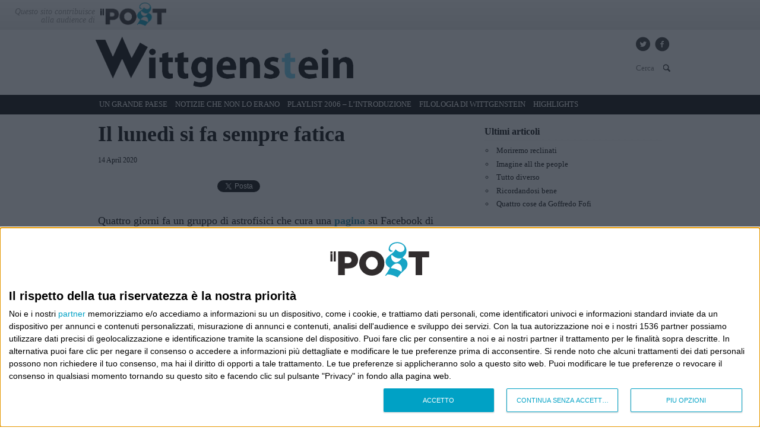

--- FILE ---
content_type: text/html; charset=UTF-8
request_url: https://www.wittgenstein.it/2020/04/14/il-lunedi-si-fa-sempre-fatica-a-riprendere/
body_size: 13753
content:
<!DOCTYPE html>
<!--[if IE 7]>
<html class="ie ie7" lang="it-IT">
<![endif]-->
<!--[if IE 8]>
<html class="ie ie8" lang="it-IT">
<![endif]-->
<!--[if !(IE 7) | !(IE 8)  ]><!-->
<html lang="it-IT">
<!--<![endif]-->
<head>
<meta charset="UTF-8" />
<meta http-equiv="X-UA-Compatible" content="IE=Edge,chrome=1">
<meta name="viewport" content="width=device-width, initial-scale=1.0" />
<title>Il lunedì si fa sempre fatica - Wittgenstein</title>
<link rel="profile" href="http://gmpg.org/xfn/11" />
<script>
    var googletag = googletag || {};
    googletag.cmd = googletag.cmd || [];
    (function() {
        var gads = document.createElement('script');
        gads.async = true;
        gads.type = 'text/javascript';
        var useSSL = 'https:' == document.location.protocol;
        gads.src = (useSSL ? 'https:' : 'http:') + 
        '//www.googletagservices.com/tag/js/gpt.js';
        var node = document.getElementsByTagName('script')[0];
        node.parentNode.insertBefore(gads, node);
    })();
    //window.googletag = window.googletag || {cmd: []};
</script>

<!--[if lt IE 9]>
    <script src="http://html5shiv.googlecode.com/svn/trunk/html5.js"></script>
<![endif]-->

<script async src="https://pagead2.googlesyndication.com/pagead/js/adsbygoogle.js?client=ca-pub-9493048654945254" crossorigin="anonymous"></script>

<meta name='robots' content='index, follow, max-image-preview:large, max-snippet:-1, max-video-preview:-1' />
	<style>img:is([sizes="auto" i], [sizes^="auto," i]) { contain-intrinsic-size: 3000px 1500px }</style>
	
<!-- Google Tag Manager for WordPress by gtm4wp.com -->
<script data-cfasync="false" data-pagespeed-no-defer>
	var gtm4wp_datalayer_name = "dataLayer";
	var dataLayer = dataLayer || [];

	const gtm4wp_scrollerscript_debugmode         = true;
	const gtm4wp_scrollerscript_callbacktime      = 100;
	const gtm4wp_scrollerscript_readerlocation    = 150;
	const gtm4wp_scrollerscript_contentelementid  = "content";
	const gtm4wp_scrollerscript_scannertime       = 60;
</script>
<!-- End Google Tag Manager for WordPress by gtm4wp.com -->
	<!-- This site is optimized with the Yoast SEO plugin v25.1 - https://yoast.com/wordpress/plugins/seo/ -->
	<link rel="canonical" href="https://www.wittgenstein.it/2020/04/14/il-lunedi-si-fa-sempre-fatica-a-riprendere/" />
	<meta property="og:locale" content="it_IT" />
	<meta property="og:type" content="article" />
	<meta property="og:title" content="Il lunedì si fa sempre fatica - Wittgenstein" />
	<meta property="og:description" content="Quattro giorni fa un gruppo di astrofisici che cura una pagina su Facebook di analisi dei dati sul coronavirus in Italia ha notato una cosa: l&#8217;ha spiegata con accuratezza e con termini tecnici (&#8220;errore sistematico&#8221; è la definizione della questione,..." />
	<meta property="og:url" content="http://www.wittgenstein.it/2020/04/14/il-lunedi-si-fa-sempre-fatica-a-riprendere/" />
	<meta property="og:site_name" content="Wittgenstein" />
	<meta property="article:published_time" content="2020-04-14T21:19:52+00:00" />
	<meta property="article:modified_time" content="2020-04-14T21:20:59+00:00" />
	<meta property="og:image" content="https://www.wittgenstein.it/wp-content/uploads/2020/04/Schermata-2020-04-14-alle-19.07.00.png" />
	<meta property="og:image:width" content="852" />
	<meta property="og:image:height" content="471" />
	<meta property="og:image:type" content="image/png" />
	<meta name="author" content="Luca Sofri" />
	<meta name="twitter:label1" content="Written by" />
	<meta name="twitter:data1" content="Luca Sofri" />
	<meta name="twitter:label2" content="Est. reading time" />
	<meta name="twitter:data2" content="3 minutes" />
	<script type="application/ld+json" class="yoast-schema-graph">{"@context":"https://schema.org","@graph":[{"@type":"Article","@id":"https://www.wittgenstein.it/2020/04/14/il-lunedi-si-fa-sempre-fatica-a-riprendere/#article","isPartOf":{"@id":"https://www.wittgenstein.it/2020/04/14/il-lunedi-si-fa-sempre-fatica-a-riprendere/"},"author":{"name":"Luca Sofri","@id":"https://www.wittgenstein.it/#/schema/person/61735e2b86a5310e0fe82c631e84d063"},"headline":"Il lunedì si fa sempre fatica","datePublished":"2020-04-14T21:19:52+00:00","dateModified":"2020-04-14T21:20:59+00:00","mainEntityOfPage":{"@id":"https://www.wittgenstein.it/2020/04/14/il-lunedi-si-fa-sempre-fatica-a-riprendere/"},"wordCount":530,"publisher":{"@id":"https://www.wittgenstein.it/#/schema/person/61735e2b86a5310e0fe82c631e84d063"},"image":{"@id":"https://www.wittgenstein.it/2020/04/14/il-lunedi-si-fa-sempre-fatica-a-riprendere/#primaryimage"},"thumbnailUrl":"https://www.wittgenstein.it/wp-content/uploads/2020/04/Schermata-2020-04-14-alle-19.07.00.png","keywords":["coronavirus","covid-19"],"articleSection":["Wittgenstein"],"inLanguage":"it-IT"},{"@type":"WebPage","@id":"https://www.wittgenstein.it/2020/04/14/il-lunedi-si-fa-sempre-fatica-a-riprendere/","url":"https://www.wittgenstein.it/2020/04/14/il-lunedi-si-fa-sempre-fatica-a-riprendere/","name":"Il lunedì si fa sempre fatica - Wittgenstein","isPartOf":{"@id":"https://www.wittgenstein.it/#website"},"primaryImageOfPage":{"@id":"https://www.wittgenstein.it/2020/04/14/il-lunedi-si-fa-sempre-fatica-a-riprendere/#primaryimage"},"image":{"@id":"https://www.wittgenstein.it/2020/04/14/il-lunedi-si-fa-sempre-fatica-a-riprendere/#primaryimage"},"thumbnailUrl":"https://www.wittgenstein.it/wp-content/uploads/2020/04/Schermata-2020-04-14-alle-19.07.00.png","datePublished":"2020-04-14T21:19:52+00:00","dateModified":"2020-04-14T21:20:59+00:00","breadcrumb":{"@id":"https://www.wittgenstein.it/2020/04/14/il-lunedi-si-fa-sempre-fatica-a-riprendere/#breadcrumb"},"inLanguage":"it-IT","potentialAction":[{"@type":"ReadAction","target":["https://www.wittgenstein.it/2020/04/14/il-lunedi-si-fa-sempre-fatica-a-riprendere/"]}]},{"@type":"ImageObject","inLanguage":"it-IT","@id":"https://www.wittgenstein.it/2020/04/14/il-lunedi-si-fa-sempre-fatica-a-riprendere/#primaryimage","url":"https://www.wittgenstein.it/wp-content/uploads/2020/04/Schermata-2020-04-14-alle-19.07.00.png","contentUrl":"https://www.wittgenstein.it/wp-content/uploads/2020/04/Schermata-2020-04-14-alle-19.07.00.png","width":852,"height":471},{"@type":"BreadcrumbList","@id":"https://www.wittgenstein.it/2020/04/14/il-lunedi-si-fa-sempre-fatica-a-riprendere/#breadcrumb","itemListElement":[{"@type":"ListItem","position":1,"name":"Home","item":"https://www.wittgenstein.it/"},{"@type":"ListItem","position":2,"name":"Il lunedì si fa sempre fatica"}]},{"@type":"WebSite","@id":"https://www.wittgenstein.it/#website","url":"https://www.wittgenstein.it/","name":"Wittgenstein","description":"Piove sui giusti e sugli iniqui. E cosa c&#039;entriamo noi nel mezzo?","publisher":{"@id":"https://www.wittgenstein.it/#/schema/person/61735e2b86a5310e0fe82c631e84d063"},"potentialAction":[{"@type":"SearchAction","target":{"@type":"EntryPoint","urlTemplate":"https://www.wittgenstein.it/?s={search_term_string}"},"query-input":{"@type":"PropertyValueSpecification","valueRequired":true,"valueName":"search_term_string"}}],"inLanguage":"it-IT"},{"@type":["Person","Organization"],"@id":"https://www.wittgenstein.it/#/schema/person/61735e2b86a5310e0fe82c631e84d063","name":"Luca Sofri","image":{"@type":"ImageObject","inLanguage":"it-IT","@id":"https://www.wittgenstein.it/#/schema/person/image/","url":"https://www.wittgenstein.it/wp-content/uploads/2020/01/lucasofri.jpg","contentUrl":"https://www.wittgenstein.it/wp-content/uploads/2020/01/lucasofri.jpg","width":479,"height":564,"caption":"Luca Sofri"},"logo":{"@id":"https://www.wittgenstein.it/#/schema/person/image/"},"sameAs":["http://www.wittgenstein.it"],"url":"https://www.wittgenstein.it/author/lucasofri/"}]}</script>
	<!-- / Yoast SEO plugin. -->


<script type="text/javascript">
/* <![CDATA[ */
window._wpemojiSettings = {"baseUrl":"https:\/\/s.w.org\/images\/core\/emoji\/15.1.0\/72x72\/","ext":".png","svgUrl":"https:\/\/s.w.org\/images\/core\/emoji\/15.1.0\/svg\/","svgExt":".svg","source":{"concatemoji":"https:\/\/www.wittgenstein.it\/wp-includes\/js\/wp-emoji-release.min.js?ver=6.8.1"}};
/*! This file is auto-generated */
!function(i,n){var o,s,e;function c(e){try{var t={supportTests:e,timestamp:(new Date).valueOf()};sessionStorage.setItem(o,JSON.stringify(t))}catch(e){}}function p(e,t,n){e.clearRect(0,0,e.canvas.width,e.canvas.height),e.fillText(t,0,0);var t=new Uint32Array(e.getImageData(0,0,e.canvas.width,e.canvas.height).data),r=(e.clearRect(0,0,e.canvas.width,e.canvas.height),e.fillText(n,0,0),new Uint32Array(e.getImageData(0,0,e.canvas.width,e.canvas.height).data));return t.every(function(e,t){return e===r[t]})}function u(e,t,n){switch(t){case"flag":return n(e,"\ud83c\udff3\ufe0f\u200d\u26a7\ufe0f","\ud83c\udff3\ufe0f\u200b\u26a7\ufe0f")?!1:!n(e,"\ud83c\uddfa\ud83c\uddf3","\ud83c\uddfa\u200b\ud83c\uddf3")&&!n(e,"\ud83c\udff4\udb40\udc67\udb40\udc62\udb40\udc65\udb40\udc6e\udb40\udc67\udb40\udc7f","\ud83c\udff4\u200b\udb40\udc67\u200b\udb40\udc62\u200b\udb40\udc65\u200b\udb40\udc6e\u200b\udb40\udc67\u200b\udb40\udc7f");case"emoji":return!n(e,"\ud83d\udc26\u200d\ud83d\udd25","\ud83d\udc26\u200b\ud83d\udd25")}return!1}function f(e,t,n){var r="undefined"!=typeof WorkerGlobalScope&&self instanceof WorkerGlobalScope?new OffscreenCanvas(300,150):i.createElement("canvas"),a=r.getContext("2d",{willReadFrequently:!0}),o=(a.textBaseline="top",a.font="600 32px Arial",{});return e.forEach(function(e){o[e]=t(a,e,n)}),o}function t(e){var t=i.createElement("script");t.src=e,t.defer=!0,i.head.appendChild(t)}"undefined"!=typeof Promise&&(o="wpEmojiSettingsSupports",s=["flag","emoji"],n.supports={everything:!0,everythingExceptFlag:!0},e=new Promise(function(e){i.addEventListener("DOMContentLoaded",e,{once:!0})}),new Promise(function(t){var n=function(){try{var e=JSON.parse(sessionStorage.getItem(o));if("object"==typeof e&&"number"==typeof e.timestamp&&(new Date).valueOf()<e.timestamp+604800&&"object"==typeof e.supportTests)return e.supportTests}catch(e){}return null}();if(!n){if("undefined"!=typeof Worker&&"undefined"!=typeof OffscreenCanvas&&"undefined"!=typeof URL&&URL.createObjectURL&&"undefined"!=typeof Blob)try{var e="postMessage("+f.toString()+"("+[JSON.stringify(s),u.toString(),p.toString()].join(",")+"));",r=new Blob([e],{type:"text/javascript"}),a=new Worker(URL.createObjectURL(r),{name:"wpTestEmojiSupports"});return void(a.onmessage=function(e){c(n=e.data),a.terminate(),t(n)})}catch(e){}c(n=f(s,u,p))}t(n)}).then(function(e){for(var t in e)n.supports[t]=e[t],n.supports.everything=n.supports.everything&&n.supports[t],"flag"!==t&&(n.supports.everythingExceptFlag=n.supports.everythingExceptFlag&&n.supports[t]);n.supports.everythingExceptFlag=n.supports.everythingExceptFlag&&!n.supports.flag,n.DOMReady=!1,n.readyCallback=function(){n.DOMReady=!0}}).then(function(){return e}).then(function(){var e;n.supports.everything||(n.readyCallback(),(e=n.source||{}).concatemoji?t(e.concatemoji):e.wpemoji&&e.twemoji&&(t(e.twemoji),t(e.wpemoji)))}))}((window,document),window._wpemojiSettings);
/* ]]> */
</script>
<style id='wp-emoji-styles-inline-css' type='text/css'>

	img.wp-smiley, img.emoji {
		display: inline !important;
		border: none !important;
		box-shadow: none !important;
		height: 1em !important;
		width: 1em !important;
		margin: 0 0.07em !important;
		vertical-align: -0.1em !important;
		background: none !important;
		padding: 0 !important;
	}
</style>
<link rel='stylesheet' id='wp-block-library-css' href='https://www.wittgenstein.it/wp-includes/css/dist/block-library/style.min.css?ver=6.8.1' type='text/css' media='all' />
<style id='classic-theme-styles-inline-css' type='text/css'>
/*! This file is auto-generated */
.wp-block-button__link{color:#fff;background-color:#32373c;border-radius:9999px;box-shadow:none;text-decoration:none;padding:calc(.667em + 2px) calc(1.333em + 2px);font-size:1.125em}.wp-block-file__button{background:#32373c;color:#fff;text-decoration:none}
</style>
<style id='global-styles-inline-css' type='text/css'>
:root{--wp--preset--aspect-ratio--square: 1;--wp--preset--aspect-ratio--4-3: 4/3;--wp--preset--aspect-ratio--3-4: 3/4;--wp--preset--aspect-ratio--3-2: 3/2;--wp--preset--aspect-ratio--2-3: 2/3;--wp--preset--aspect-ratio--16-9: 16/9;--wp--preset--aspect-ratio--9-16: 9/16;--wp--preset--color--black: #000000;--wp--preset--color--cyan-bluish-gray: #abb8c3;--wp--preset--color--white: #ffffff;--wp--preset--color--pale-pink: #f78da7;--wp--preset--color--vivid-red: #cf2e2e;--wp--preset--color--luminous-vivid-orange: #ff6900;--wp--preset--color--luminous-vivid-amber: #fcb900;--wp--preset--color--light-green-cyan: #7bdcb5;--wp--preset--color--vivid-green-cyan: #00d084;--wp--preset--color--pale-cyan-blue: #8ed1fc;--wp--preset--color--vivid-cyan-blue: #0693e3;--wp--preset--color--vivid-purple: #9b51e0;--wp--preset--gradient--vivid-cyan-blue-to-vivid-purple: linear-gradient(135deg,rgba(6,147,227,1) 0%,rgb(155,81,224) 100%);--wp--preset--gradient--light-green-cyan-to-vivid-green-cyan: linear-gradient(135deg,rgb(122,220,180) 0%,rgb(0,208,130) 100%);--wp--preset--gradient--luminous-vivid-amber-to-luminous-vivid-orange: linear-gradient(135deg,rgba(252,185,0,1) 0%,rgba(255,105,0,1) 100%);--wp--preset--gradient--luminous-vivid-orange-to-vivid-red: linear-gradient(135deg,rgba(255,105,0,1) 0%,rgb(207,46,46) 100%);--wp--preset--gradient--very-light-gray-to-cyan-bluish-gray: linear-gradient(135deg,rgb(238,238,238) 0%,rgb(169,184,195) 100%);--wp--preset--gradient--cool-to-warm-spectrum: linear-gradient(135deg,rgb(74,234,220) 0%,rgb(151,120,209) 20%,rgb(207,42,186) 40%,rgb(238,44,130) 60%,rgb(251,105,98) 80%,rgb(254,248,76) 100%);--wp--preset--gradient--blush-light-purple: linear-gradient(135deg,rgb(255,206,236) 0%,rgb(152,150,240) 100%);--wp--preset--gradient--blush-bordeaux: linear-gradient(135deg,rgb(254,205,165) 0%,rgb(254,45,45) 50%,rgb(107,0,62) 100%);--wp--preset--gradient--luminous-dusk: linear-gradient(135deg,rgb(255,203,112) 0%,rgb(199,81,192) 50%,rgb(65,88,208) 100%);--wp--preset--gradient--pale-ocean: linear-gradient(135deg,rgb(255,245,203) 0%,rgb(182,227,212) 50%,rgb(51,167,181) 100%);--wp--preset--gradient--electric-grass: linear-gradient(135deg,rgb(202,248,128) 0%,rgb(113,206,126) 100%);--wp--preset--gradient--midnight: linear-gradient(135deg,rgb(2,3,129) 0%,rgb(40,116,252) 100%);--wp--preset--font-size--small: 13px;--wp--preset--font-size--medium: 20px;--wp--preset--font-size--large: 36px;--wp--preset--font-size--x-large: 42px;--wp--preset--spacing--20: 0.44rem;--wp--preset--spacing--30: 0.67rem;--wp--preset--spacing--40: 1rem;--wp--preset--spacing--50: 1.5rem;--wp--preset--spacing--60: 2.25rem;--wp--preset--spacing--70: 3.38rem;--wp--preset--spacing--80: 5.06rem;--wp--preset--shadow--natural: 6px 6px 9px rgba(0, 0, 0, 0.2);--wp--preset--shadow--deep: 12px 12px 50px rgba(0, 0, 0, 0.4);--wp--preset--shadow--sharp: 6px 6px 0px rgba(0, 0, 0, 0.2);--wp--preset--shadow--outlined: 6px 6px 0px -3px rgba(255, 255, 255, 1), 6px 6px rgba(0, 0, 0, 1);--wp--preset--shadow--crisp: 6px 6px 0px rgba(0, 0, 0, 1);}:where(.is-layout-flex){gap: 0.5em;}:where(.is-layout-grid){gap: 0.5em;}body .is-layout-flex{display: flex;}.is-layout-flex{flex-wrap: wrap;align-items: center;}.is-layout-flex > :is(*, div){margin: 0;}body .is-layout-grid{display: grid;}.is-layout-grid > :is(*, div){margin: 0;}:where(.wp-block-columns.is-layout-flex){gap: 2em;}:where(.wp-block-columns.is-layout-grid){gap: 2em;}:where(.wp-block-post-template.is-layout-flex){gap: 1.25em;}:where(.wp-block-post-template.is-layout-grid){gap: 1.25em;}.has-black-color{color: var(--wp--preset--color--black) !important;}.has-cyan-bluish-gray-color{color: var(--wp--preset--color--cyan-bluish-gray) !important;}.has-white-color{color: var(--wp--preset--color--white) !important;}.has-pale-pink-color{color: var(--wp--preset--color--pale-pink) !important;}.has-vivid-red-color{color: var(--wp--preset--color--vivid-red) !important;}.has-luminous-vivid-orange-color{color: var(--wp--preset--color--luminous-vivid-orange) !important;}.has-luminous-vivid-amber-color{color: var(--wp--preset--color--luminous-vivid-amber) !important;}.has-light-green-cyan-color{color: var(--wp--preset--color--light-green-cyan) !important;}.has-vivid-green-cyan-color{color: var(--wp--preset--color--vivid-green-cyan) !important;}.has-pale-cyan-blue-color{color: var(--wp--preset--color--pale-cyan-blue) !important;}.has-vivid-cyan-blue-color{color: var(--wp--preset--color--vivid-cyan-blue) !important;}.has-vivid-purple-color{color: var(--wp--preset--color--vivid-purple) !important;}.has-black-background-color{background-color: var(--wp--preset--color--black) !important;}.has-cyan-bluish-gray-background-color{background-color: var(--wp--preset--color--cyan-bluish-gray) !important;}.has-white-background-color{background-color: var(--wp--preset--color--white) !important;}.has-pale-pink-background-color{background-color: var(--wp--preset--color--pale-pink) !important;}.has-vivid-red-background-color{background-color: var(--wp--preset--color--vivid-red) !important;}.has-luminous-vivid-orange-background-color{background-color: var(--wp--preset--color--luminous-vivid-orange) !important;}.has-luminous-vivid-amber-background-color{background-color: var(--wp--preset--color--luminous-vivid-amber) !important;}.has-light-green-cyan-background-color{background-color: var(--wp--preset--color--light-green-cyan) !important;}.has-vivid-green-cyan-background-color{background-color: var(--wp--preset--color--vivid-green-cyan) !important;}.has-pale-cyan-blue-background-color{background-color: var(--wp--preset--color--pale-cyan-blue) !important;}.has-vivid-cyan-blue-background-color{background-color: var(--wp--preset--color--vivid-cyan-blue) !important;}.has-vivid-purple-background-color{background-color: var(--wp--preset--color--vivid-purple) !important;}.has-black-border-color{border-color: var(--wp--preset--color--black) !important;}.has-cyan-bluish-gray-border-color{border-color: var(--wp--preset--color--cyan-bluish-gray) !important;}.has-white-border-color{border-color: var(--wp--preset--color--white) !important;}.has-pale-pink-border-color{border-color: var(--wp--preset--color--pale-pink) !important;}.has-vivid-red-border-color{border-color: var(--wp--preset--color--vivid-red) !important;}.has-luminous-vivid-orange-border-color{border-color: var(--wp--preset--color--luminous-vivid-orange) !important;}.has-luminous-vivid-amber-border-color{border-color: var(--wp--preset--color--luminous-vivid-amber) !important;}.has-light-green-cyan-border-color{border-color: var(--wp--preset--color--light-green-cyan) !important;}.has-vivid-green-cyan-border-color{border-color: var(--wp--preset--color--vivid-green-cyan) !important;}.has-pale-cyan-blue-border-color{border-color: var(--wp--preset--color--pale-cyan-blue) !important;}.has-vivid-cyan-blue-border-color{border-color: var(--wp--preset--color--vivid-cyan-blue) !important;}.has-vivid-purple-border-color{border-color: var(--wp--preset--color--vivid-purple) !important;}.has-vivid-cyan-blue-to-vivid-purple-gradient-background{background: var(--wp--preset--gradient--vivid-cyan-blue-to-vivid-purple) !important;}.has-light-green-cyan-to-vivid-green-cyan-gradient-background{background: var(--wp--preset--gradient--light-green-cyan-to-vivid-green-cyan) !important;}.has-luminous-vivid-amber-to-luminous-vivid-orange-gradient-background{background: var(--wp--preset--gradient--luminous-vivid-amber-to-luminous-vivid-orange) !important;}.has-luminous-vivid-orange-to-vivid-red-gradient-background{background: var(--wp--preset--gradient--luminous-vivid-orange-to-vivid-red) !important;}.has-very-light-gray-to-cyan-bluish-gray-gradient-background{background: var(--wp--preset--gradient--very-light-gray-to-cyan-bluish-gray) !important;}.has-cool-to-warm-spectrum-gradient-background{background: var(--wp--preset--gradient--cool-to-warm-spectrum) !important;}.has-blush-light-purple-gradient-background{background: var(--wp--preset--gradient--blush-light-purple) !important;}.has-blush-bordeaux-gradient-background{background: var(--wp--preset--gradient--blush-bordeaux) !important;}.has-luminous-dusk-gradient-background{background: var(--wp--preset--gradient--luminous-dusk) !important;}.has-pale-ocean-gradient-background{background: var(--wp--preset--gradient--pale-ocean) !important;}.has-electric-grass-gradient-background{background: var(--wp--preset--gradient--electric-grass) !important;}.has-midnight-gradient-background{background: var(--wp--preset--gradient--midnight) !important;}.has-small-font-size{font-size: var(--wp--preset--font-size--small) !important;}.has-medium-font-size{font-size: var(--wp--preset--font-size--medium) !important;}.has-large-font-size{font-size: var(--wp--preset--font-size--large) !important;}.has-x-large-font-size{font-size: var(--wp--preset--font-size--x-large) !important;}
:where(.wp-block-post-template.is-layout-flex){gap: 1.25em;}:where(.wp-block-post-template.is-layout-grid){gap: 1.25em;}
:where(.wp-block-columns.is-layout-flex){gap: 2em;}:where(.wp-block-columns.is-layout-grid){gap: 2em;}
:root :where(.wp-block-pullquote){font-size: 1.5em;line-height: 1.6;}
</style>
<link rel='stylesheet' id='witt-normalize-css' href='https://www.wittgenstein.it/wp-content/themes/wittgenstein/css/normalize.css?ver=20121010' type='text/css' media='all' />
<link rel='stylesheet' id='witt-icons-css' href='https://www.wittgenstein.it/wp-content/themes/wittgenstein/css/entypo.css?ver=20121010' type='text/css' media='all' />
<link rel='stylesheet' id='witt-style-css' href='https://www.wittgenstein.it/wp-content/themes/wittgenstein/style.css?ver=1.0.5' type='text/css' media='all' />
<script type="text/javascript" src="https://www.wittgenstein.it/wp-content/plugins/duracelltomi-google-tag-manager/dist/js/analytics-talk-content-tracking.js?ver=1.21.1" id="gtm4wp-scroll-tracking-js"></script>
<script type="text/javascript" src="https://www.wittgenstein.it/wp-content/themes/wittgenstein/js/krux.js?ver=1.1" id="krux-js"></script>
<script type="text/javascript" src="https://www.wittgenstein.it/wp-includes/js/jquery/jquery.min.js?ver=3.7.1" id="jquery-core-js"></script>
<script type="text/javascript" src="https://www.wittgenstein.it/wp-includes/js/jquery/jquery-migrate.min.js?ver=3.4.1" id="jquery-migrate-js"></script>
<script type="text/javascript" src="https://www.wittgenstein.it/wp-content/plugins/ilpost-adv/assets/js/adv.js?ver=1762037067" id="ilpost-adv-js"></script>
<link rel="https://api.w.org/" href="https://www.wittgenstein.it/wp-json/" /><link rel="alternate" title="JSON" type="application/json" href="https://www.wittgenstein.it/wp-json/wp/v2/posts/33109" /><link rel='shortlink' href='https://www.wittgenstein.it/?p=33109' />
<link rel="alternate" title="oEmbed (JSON)" type="application/json+oembed" href="https://www.wittgenstein.it/wp-json/oembed/1.0/embed?url=https%3A%2F%2Fwww.wittgenstein.it%2F2020%2F04%2F14%2Fil-lunedi-si-fa-sempre-fatica-a-riprendere%2F" />
<link rel="alternate" title="oEmbed (XML)" type="text/xml+oembed" href="https://www.wittgenstein.it/wp-json/oembed/1.0/embed?url=https%3A%2F%2Fwww.wittgenstein.it%2F2020%2F04%2F14%2Fil-lunedi-si-fa-sempre-fatica-a-riprendere%2F&#038;format=xml" />
<script type="text/javascript" src="https://www.wittgenstein.it/wp-content/plugins/quicktime-embed/qtobject.js"></script>

<!-- Google Tag Manager for WordPress by gtm4wp.com -->
<!-- GTM Container placement set to manual -->
<script data-cfasync="false" data-pagespeed-no-defer type="text/javascript">
	var dataLayer_content = {"pageCategory":["wittgenstein"],"pageAttributes":["coronavirus","covid-19"],"pagePostAuthor":"Luca Sofri"};
	dataLayer.push( dataLayer_content );
</script>
<script data-cfasync="false" data-pagespeed-no-defer type="text/javascript">
(function(w,d,s,l,i){w[l]=w[l]||[];w[l].push({'gtm.start':
new Date().getTime(),event:'gtm.js'});var f=d.getElementsByTagName(s)[0],
j=d.createElement(s),dl=l!='dataLayer'?'&l='+l:'';j.async=true;j.src=
'//www.googletagmanager.com/gtm.js?id='+i+dl;f.parentNode.insertBefore(j,f);
})(window,document,'script','dataLayer','GTM-PSN669R');
</script>
<!-- End Google Tag Manager for WordPress by gtm4wp.com --><link rel="icon" href="https://www.wittgenstein.it/wp-content/uploads/2024/09/Screenshot-2024-09-10-alle-22.26.18-100x100.jpg" sizes="32x32" />
<link rel="icon" href="https://www.wittgenstein.it/wp-content/uploads/2024/09/Screenshot-2024-09-10-alle-22.26.18.jpg" sizes="192x192" />
<link rel="apple-touch-icon" href="https://www.wittgenstein.it/wp-content/uploads/2024/09/Screenshot-2024-09-10-alle-22.26.18.jpg" />
<meta name="msapplication-TileImage" content="https://www.wittgenstein.it/wp-content/uploads/2024/09/Screenshot-2024-09-10-alle-22.26.18.jpg" />
<!-- Analitycs -->
	<script type="text/javascript">
	var _gaq = _gaq || [];
	_gaq.push(['_setAccount', 'UA-15750124-1']);

	_gaq.push (['_gat._anonymizeIp']);

	_gaq.push(['_trackPageview']);

	(function() {
		var ga = document.createElement('script'); ga.type = 'text/javascript'; ga.async = true;
		ga.src = ('https:' == document.location.protocol ? 'https://ssl' : 'http://www') + '.google-analytics.com/ga.js';
		var s = document.getElementsByTagName('script')[0]; s.parentNode.insertBefore(ga, s);
	})();
	</script>


<!--<script language="javascript">document.write('<s' + 'cript src="https://euasync01.admantx.com/admantx/service?request={%20tag%3A%22%22%2C%20key%3A%22ad10085e3f678cb5d05020062abb59c0f98a188af64e5f4b77462665085ad294%22%2Cmethod%3A%22descriptor%22%2Cfilter%3A%22default%22%2Cdecorator%3A%22template.ilpost_liquida%22%2Ctype%3A%22URL%22%2Cmode%3A%22async%22%2Cbody:\'' + escape(document.location.href) + '\'%2Ccustom1%3A%22'+Krux.user+'%22%2Ccustom2%3A%22'+Krux.kxkuid+'%22}"></s' +'cript>');</script>-->

<script type="text/javascript">
window.mobileCheck = function() {
    let check = false;
    (function(a){if(/(android|bb\d+|meego).+mobile|avantgo|bada\/|blackberry|blazer|compal|elaine|fennec|hiptop|iemobile|ip(hone|od)|iris|kindle|lge |maemo|midp|mmp|mobile.+firefox|netfront|opera m(ob|in)i|palm( os)?|phone|p(ixi|re)\/|plucker|pocket|psp|series(4|6)0|symbian|treo|up\.(browser|link)|vodafone|wap|windows ce|xda|xiino/i.test(a)||/1207|6310|6590|3gso|4thp|50[1-6]i|770s|802s|a wa|abac|ac(er|oo|s\-)|ai(ko|rn)|al(av|ca|co)|amoi|an(ex|ny|yw)|aptu|ar(ch|go)|as(te|us)|attw|au(di|\-m|r |s )|avan|be(ck|ll|nq)|bi(lb|rd)|bl(ac|az)|br(e|v)w|bumb|bw\-(n|u)|c55\/|capi|ccwa|cdm\-|cell|chtm|cldc|cmd\-|co(mp|nd)|craw|da(it|ll|ng)|dbte|dc\-s|devi|dica|dmob|do(c|p)o|ds(12|\-d)|el(49|ai)|em(l2|ul)|er(ic|k0)|esl8|ez([4-7]0|os|wa|ze)|fetc|fly(\-|_)|g1 u|g560|gene|gf\-5|g\-mo|go(\.w|od)|gr(ad|un)|haie|hcit|hd\-(m|p|t)|hei\-|hi(pt|ta)|hp( i|ip)|hs\-c|ht(c(\-| |_|a|g|p|s|t)|tp)|hu(aw|tc)|i\-(20|go|ma)|i230|iac( |\-|\/)|ibro|idea|ig01|ikom|im1k|inno|ipaq|iris|ja(t|v)a|jbro|jemu|jigs|kddi|keji|kgt( |\/)|klon|kpt |kwc\-|kyo(c|k)|le(no|xi)|lg( g|\/(k|l|u)|50|54|\-[a-w])|libw|lynx|m1\-w|m3ga|m50\/|ma(te|ui|xo)|mc(01|21|ca)|m\-cr|me(rc|ri)|mi(o8|oa|ts)|mmef|mo(01|02|bi|de|do|t(\-| |o|v)|zz)|mt(50|p1|v )|mwbp|mywa|n10[0-2]|n20[2-3]|n30(0|2)|n50(0|2|5)|n7(0(0|1)|10)|ne((c|m)\-|on|tf|wf|wg|wt)|nok(6|i)|nzph|o2im|op(ti|wv)|oran|owg1|p800|pan(a|d|t)|pdxg|pg(13|\-([1-8]|c))|phil|pire|pl(ay|uc)|pn\-2|po(ck|rt|se)|prox|psio|pt\-g|qa\-a|qc(07|12|21|32|60|\-[2-7]|i\-)|qtek|r380|r600|raks|rim9|ro(ve|zo)|s55\/|sa(ge|ma|mm|ms|ny|va)|sc(01|h\-|oo|p\-)|sdk\/|se(c(\-|0|1)|47|mc|nd|ri)|sgh\-|shar|sie(\-|m)|sk\-0|sl(45|id)|sm(al|ar|b3|it|t5)|so(ft|ny)|sp(01|h\-|v\-|v )|sy(01|mb)|t2(18|50)|t6(00|10|18)|ta(gt|lk)|tcl\-|tdg\-|tel(i|m)|tim\-|t\-mo|to(pl|sh)|ts(70|m\-|m3|m5)|tx\-9|up(\.b|g1|si)|utst|v400|v750|veri|vi(rg|te)|vk(40|5[0-3]|\-v)|vm40|voda|vulc|vx(52|53|60|61|70|80|81|83|85|98)|w3c(\-| )|webc|whit|wi(g |nc|nw)|wmlb|wonu|x700|yas\-|your|zeto|zte\-/i.test(a.substr(0,4))) check = true;})(navigator.userAgent||navigator.vendor||window.opera);
    return check;
};
window.IsMobile = (window.mobileCheck()) ? 1 : 0;
</script>

</head>

<body class="wp-singular post-template-default single single-post postid-33109 single-format-standard wp-theme-wittgenstein">

<!-- GTM Container placement set to manual -->
<!-- Google Tag Manager (noscript) -->
				<noscript><iframe src="https://www.googletagmanager.com/ns.html?id=GTM-PSN669R" height="0" width="0" style="display:none;visibility:hidden" aria-hidden="true"></iframe></noscript>
<!-- End Google Tag Manager (noscript) --><div id="wrap">
    <!-- Header IlPost -->
    <div class="ilpost-header">
        <span>Questo sito contribuisce alla audience di </span>
		<a href="http://www.ilpost.it/" title="IlPost" rel="nofollow">
            <img src="https://www.wittgenstein.it/wp-content/themes/wittgenstein/images/ilpost.png" style="height: 40px;" alt="IlPost" />
        </a>
    </div>
	<!-- Header -->
	<header id="site-head" class="cf" role="banner">
        <div class="inner cf">
            <hgroup>
                <h1 class="site-title">
                    <a href="https://www.wittgenstein.it/" title="Wittgenstein" rel="home">
                        <img src="https://www.wittgenstein.it/wp-content/themes/wittgenstein/images/wittgenstein.png" alt="Wittgenstein" />
                    </a>
                </h1>
            </hgroup>
            <div class="meta-head cf">
                <ul class="social-head cf">
                    <li>
                        <a href="https://twitter.com/lucasofri" title="Twitter" rel="nofollow" class="entypo-social c-twitter" target="_blank"></a>
                    </li>
                    <li>
                        <a href="https://www.facebook.com/luca.sofri.5?fref=ts" title="Facebook" rel="nofollow" class="entypo-social c-facebook" target="_blank"></a>
                    </li>
                </ul>
                <form role="search" method="get" class="search-form" action="https://www.wittgenstein.it/">
	<input type="search" class="search-field" placeholder="Cerca " value="" name="s" title="Cerca " />
	<button type="submit" class="search-submit entypo search" title="Cerca"></button>
</form>
            </div>
        </div>
	</header>
    <!-- Navigation -->
    <nav id="site-navigation" class="main-navigation" role="navigation">
        <a href="#" title="menu" id="menu_resp">menu</a>
        <div class="menu-navigation-container"><ul id="menu-navigation" class="nav-menu cf"><li id="menu-item-30193" class="menu-item menu-item-type-custom menu-item-object-custom menu-item-30193"><a href="http://www.wittgenstein.it/2011/04/06/un-grande-paese-lintroduzione/">Un grande paese</a></li>
<li id="menu-item-30196" class="menu-item menu-item-type-custom menu-item-object-custom menu-item-30196"><a href="http://www.ilpost.it/2015/05/15/sofri-notizie-che-non-lo-erano/">Notizie che non lo erano</a></li>
<li id="menu-item-23048" class="menu-item menu-item-type-post_type menu-item-object-page menu-item-23048"><a href="https://www.wittgenstein.it/playlist-2006-lintroduzione/">Playlist 2006 &#8211; L&#8217;introduzione</a></li>
<li id="menu-item-23049" class="menu-item menu-item-type-post_type menu-item-object-page menu-item-23049"><a href="https://www.wittgenstein.it/filologia-di-wittgenstein/">Filologia di Wittgenstein</a></li>
<li id="menu-item-30225" class="menu-item menu-item-type-taxonomy menu-item-object-category menu-item-30225"><a href="https://www.wittgenstein.it/category/highlights/">Highlights</a></li>
</ul></div>    </nav>


<!-- Content > Leaf -->
<div id="main" class="cf">

	<div id="main-content" class="cf">
		<section id="content" role="main">

			
					
<article id="post-33109" class="leaf post-33109 post type-post status-publish format-standard has-post-thumbnail hentry category-wittgenstein tag-coronavirus tag-covid-19">

    <header class="entry-header">
        <h1 class="entry-title">Il lunedì si fa sempre fatica</h1>
                <div class="entry-meta-leaf">
            <ul class="entry-meta cf">
                
		<li><time title="23:19" datetime="2020-04-14T23:19:52+02:00">14 April 2020</time></li>
	            </ul>
        </div>
        <div class="inner cf">
            <div class="social"><div class="box">
        	<div class="fb-like" data-href="https://www.wittgenstein.it/2020/04/14/il-lunedi-si-fa-sempre-fatica-a-riprendere/" data-width="180" data-layout="button_count" data-action="recommend" data-show-faces="false" data-share="false"></div>
    			</div><div class="box">
					<a href="https://twitter.com/share" class="twitter-share-button" data-url="https://www.wittgenstein.it/2020/04/14/il-lunedi-si-fa-sempre-fatica-a-riprendere/" data-text="Il lunedì si fa sempre fatica" data-via="lucasofri" data-lang="it">Tweet</a>
					<script>!function(d,s,id){var js,fjs=d.getElementsByTagName(s)[0],p=/^http:/.test(d.location)?'http':'https';if(!d.getElementById(id)){js=d.createElement(s);js.id=id;js.src=p+'://platform.twitter.com/widgets.js';fjs.parentNode.insertBefore(js,fjs);}}(document, 'script', 'twitter-wjs');</script>
					</div></div>        </div>
            </header>

    <div class="entry-content">
        <span>
            <p>Quattro giorni fa un gruppo di astrofisici che cura una <a href="https://www.facebook.com/permalink.php?story_fbid=127974728815993&amp;id=105724191041047">pagina</a> su Facebook di analisi dei dati sul coronavirus in Italia ha notato una cosa: l&#8217;ha spiegata con accuratezza e con termini tecnici (&#8220;errore sistematico&#8221; è la definizione della questione, ma loro saggiamente lo chiamano &#8220;sistematico&#8221; e basta perché è tutto il campo di questi dati a essere incerto), ma io la metto in parole povere. Quello di cui si sono accorti (ci hanno anche fatto caso <a href="https://twitter.com/fasergi/status/1248013982511722498">altri</a>) è che i dati sui nuovi contagi rilevati e sui tamponi effettuati mostrano un calo nei giorni dopo il weekend, come se durante il weekend le analisi su entrambi i dati fossero meno estese. L&#8217;ipotesi &#8211; convincente &#8211; è che i dati del lunedì e martedì siano sempre più bassi perché sabato e domenica si analizzano meno casi (ed è forse normale che sia così).</p>
<blockquote><p>L&#8217;inefficienza festiva si &#8220;paga&#8221; con un ritardo di un paio di giorni (il tempo medio per l&#8217;esito di un tampone?) e il back-log accumulato viene recuperato fra il Mercoledi&#8217; e il Venerdi, quando si contano via, via piu&#8217; casi.<br />
Poi, una volta smaltito l&#8217;accumulo, si ridiscende, fino a Lunedi-Martedi&#8217;.<br />
E&#8217; importante anche notare che i decessi non soffrono (o soffrono molto meno) di questo sistematico festivo: ed e&#8217; ovvio che sia cosi&#8217;, purtroppo.<br />
Infine: il fine-settimana che abiamo davanti e&#8217; lungo!<br />
Prevediamo conteggi in discesa fino a Mercoledi&#8217;, Giovedi&#8217;: poi ci sara&#8217; una moderata risalita, fino probabilmente a Sabato.</p></blockquote>
<p>(i dati di ieri e oggi &#8211; lunedì e martedì &#8211; sono in effetti i più bassi per tamponi fatti e contagi contati delle ultime tre settimane almeno)<br />
Sulla pagina Facebook ci sono dettagliati grafici per mostrarlo, ma anche qui estrarrò un dato semplice e chiaro: malgrado il numero dei nuovi contagi abbia avuto grosse variazioni in questi quaranta giorni, e anche il numero dei tamponi effettuati, possiamo confrontare le variazioni di ciascuno di questi dati rispetto a quello di due giorni prima: variazioni che dovrebbero essere più omogenee.<br />
Negli scorsi 41 giorni queste variazioni sono state negative (ovvero il numero è calato rispetto a due giorni prima) 16 volte per quanto riguarda i nuovi contagi e 17 volte per quanto riguarda i tamponi effettuati.</p>
<p>Di questi 16 e 17 casi di diminuzione del numero dei nuovi contagi e tamponi effettuati, rispettivamente 11 e 10 sono avvenute in due soli giorni della settimana, lunedì e venerdì (e sono per giunta le diminuzioni più grandi di tutte). Negli altri cinque giorni della settimana, quindi, i numeri sono calati soltanto 5 e 7 volte rispettivamente.<br />
&#8220;Errore sistematico&#8221;.</p>
<p><img fetchpriority="high" decoding="async" class="alignleft size-full wp-image-33110" src="https://www.wittgenstein.it/wp-content/uploads/2020/04/Schermata-2020-04-14-alle-19.07.00.png" alt="" width="852" height="471" srcset="https://www.wittgenstein.it/wp-content/uploads/2020/04/Schermata-2020-04-14-alle-19.07.00.png 852w, https://www.wittgenstein.it/wp-content/uploads/2020/04/Schermata-2020-04-14-alle-19.07.00-100x55.png 100w, https://www.wittgenstein.it/wp-content/uploads/2020/04/Schermata-2020-04-14-alle-19.07.00-768x425.png 768w" sizes="(max-width: 852px) 100vw, 852px" /></p>
<p>Sul valore di questi dati, abbiamo <a href="https://www.francescocosta.net/2020/04/12/dati-ufficiali-senza-senso/">scritto</a> e <a href="https://www.wittgenstein.it/2020/04/12/i-dati-confusi-hanno-le-gambe-corte/">detto</a> già molto, da settimane (oggi c&#8217;è stata l&#8217;ennesima <a href="https://www.ilpost.it/2020/04/14/coronavirus-marche-tamponi-numeri-sbagliati/">incongruenza</a>). In tanti sono d&#8217;accordo e consapevoli che siano dati troppo poco significativi &#8211; di una fragilità che supera le scientifiche <a href="https://www.ilpost.it/2020/04/14/francesco-boccia-certezze-inconfutabili/">incertezze</a> della scienza &#8211; e non quelli da studiare per capire cosa succeda: resta il fatto che quasi tutta la comunicazione pubblica, sui media, da parte dei responsabili e dei responsabili politici, gira da settimane intorno a questi numeri, enfatizzando ogni giorno il loro valore e facendoci su ogni giorno ondivaghe riflessioni su come sta andando, che programmi fare, eccetera. E sono numeri che, non bastassero le altre incertezze, si fermano per il weekend.</p>
        </span>
    </div>
 
    <a href="https://abbonati.ilpost.it/?utm_source=wittgenstein&utm_medium=abbonati_footer&utm_campaign=cta_standard" class="call-to-action-link">
    <div class="call-to-action">
        <span class="highlight"><h3>Abbonati al</h3> <img src="https://www.wittgenstein.it/wp-content/themes/wittgenstein/images/logo-Post-black.svg"></span>
        <p>Dal 2010 gli articoli del Post sono sempre stati gratuiti e accessibili a tutti, e lo resteranno: perché ogni lettore in più è una persona che sa delle cose in più, e migliora il mondo.</p>
        <p>E dal 2010 il Post ha fatto molte cose ma vuole farne ancora, e di nuove.<br />Puoi darci una mano abbonandoti ai servizi tutti per te del Post. Per cominciare: la <strong>famosa newsletter quotidiana</strong>, il sito <strong>senza banner pubblicitari</strong>, la <strong>libertà di commentare gli articoli</strong>.</p>
        <p><span class="highlight">È un modo per aiutare, è un modo per avere ancora di più dal Post. È un modo per esserci, quando ci si conta</span>.</p>
        <div class="subscription-options">
            <div class="subscription-single">Abbonamento mensile<br /><span class="price">8 euro</span></div>
            <div class="subscription-single">Abbonamento annuale<br /><span class="price">80 euro</span></div>
        </div>
    </div>
</a>

    <footer class="entry-meta">
        <ul class="entry-meta-foo cf">
                
			<li><span class="entypo pencil"></span> <a href="https://www.wittgenstein.it/author/lucasofri/" title="Visualizza tutti gli articoli di Luca Sofri" rel="author"><span>Luca Sofri</span></a></span></li>
			<li><span class="entypo archive"></span> <span><a href="https://www.wittgenstein.it/category/wittgenstein/" rel="category tag">Wittgenstein</a></span></li>
			<li><span class="entypo tag"></span> <span><a href="https://www.wittgenstein.it/tag/coronavirus/" rel="tag">coronavirus</a>, <a href="https://www.wittgenstein.it/tag/covid-19/" rel="tag">covid-19</a></span></li>
		                            </ul>
        <div class="releated">
                    </div>
            </footer>

    <div class="clear"></div>
</article>


				<div id="commenti">
					
<div id="comments" class="comments-area">

	
	
	
</div><!-- #comments .comments-area -->				</div>

				<div class="navi-post">
					<div class="post-prev"><a href="https://www.wittgenstein.it/2020/04/13/storia-di-un-tweet-qualunque/" rel="prev"><span class="entypo chevron-left"></span><span><em>Post Precedente</em>Storia di un tweet qualunque</span></div></a>					<div class="post-next"><a href="https://www.wittgenstein.it/2020/04/18/la-terza-via/" rel="next"><span class="entypo chevron-right"></span><span><em>Post Successivo</em>La terza via</span></div></a>				</div>

			
		</section>
		<aside id="sidebar" class="widget-area" role="complementary">
		
		<div id="recent-posts-3" class="widget widget_recent_entries">
		<h6 class="widget-title">Ultimi articoli</h6>
		<ul>
											<li>
					<a href="https://www.wittgenstein.it/2025/09/03/moriremo-reclinati/">Moriremo reclinati</a>
									</li>
											<li>
					<a href="https://www.wittgenstein.it/2025/08/31/imagine-all-the-people/">Imagine all the people</a>
									</li>
											<li>
					<a href="https://www.wittgenstein.it/2025/08/22/tutto-diverso/">Tutto diverso</a>
									</li>
											<li>
					<a href="https://www.wittgenstein.it/2025/08/21/ricordandosi-bene/">Ricordandosi bene</a>
									</li>
											<li>
					<a href="https://www.wittgenstein.it/2025/07/11/quattro-cose-da-goffredo-fofi/">Quattro cose da Goffredo Fofi</a>
									</li>
					</ul>

		</div>	<!-- /22910265373/ad-300-300 -->
	<div class="widget adv" id="sideAdv1">
		<div id='div-gpt-ad-1683199079119-0' style='min-width: 300px; min-height: 300px;'></div>
	</div>
</aside>
	</div>

</div>
<!-- Footer -->
	<footer id="colophon" role="contentinfo">
		<div class="foo_widget">
			<div class="inner cf">
				<div class="boxes">
	<div id="pages-3" class="widget widget_pages"><h6 class="widget-title">Info</h6>
			<ul>
				<li class="page_item page-item-35515"><a href="https://www.wittgenstein.it/ai-che-scrive-di-taylor-swift-come-se-fossi-io/">AI che scrive di Taylor Swift come se fossi io</a></li>
<li class="page_item page-item-12177"><a href="https://www.wittgenstein.it/filologia-di-wittgenstein/">Filologia di Wittgenstein</a></li>
			</ul>

			</div><div id="custom_html-2" class="widget_text widget widget_custom_html"><h6 class="widget-title">Cookie</h6><div class="textwidget custom-html-widget"><ul>
<li class="page_item"><a href="https://www.ilpost.it/cookie" target="_blank">Informativa sui cookie</a></li>
</ul></div></div></div>
<div class="boxes">
	
		<div id="recent-posts-4" class="widget widget_recent_entries">
		<h6 class="widget-title">Ultimi articoli</h6>
		<ul>
											<li>
					<a href="https://www.wittgenstein.it/2025/09/03/moriremo-reclinati/">Moriremo reclinati</a>
									</li>
											<li>
					<a href="https://www.wittgenstein.it/2025/08/31/imagine-all-the-people/">Imagine all the people</a>
									</li>
											<li>
					<a href="https://www.wittgenstein.it/2025/08/22/tutto-diverso/">Tutto diverso</a>
									</li>
											<li>
					<a href="https://www.wittgenstein.it/2025/08/21/ricordandosi-bene/">Ricordandosi bene</a>
									</li>
											<li>
					<a href="https://www.wittgenstein.it/2025/07/11/quattro-cose-da-goffredo-fofi/">Quattro cose da Goffredo Fofi</a>
									</li>
					</ul>

		</div></div>
			</div>
		</div>
		<div class="site-info">
			<p>
			    Wittgenstein &copy; 2013 All Rights Reserved
			</p>
		</div>
	</footer>
</div>

<script type="speculationrules">
{"prefetch":[{"source":"document","where":{"and":[{"href_matches":"\/*"},{"not":{"href_matches":["\/wp-*.php","\/wp-admin\/*","\/wp-content\/uploads\/*","\/wp-content\/*","\/wp-content\/plugins\/*","\/wp-content\/themes\/wittgenstein\/*","\/*\\?(.+)"]}},{"not":{"selector_matches":"a[rel~=\"nofollow\"]"}},{"not":{"selector_matches":".no-prefetch, .no-prefetch a"}}]},"eagerness":"conservative"}]}
</script>
<div id="fb-root"></div>
				<script>(function(d, s, id) {
				  var js, fjs = d.getElementsByTagName(s)[0];
				  if (d.getElementById(id)) return;
				  js = d.createElement(s); js.id = id;
				  js.src = "//connect.facebook.net/it_IT/all.js#xfbml=1";
				  fjs.parentNode.insertBefore(js, fjs);
				}(document, 'script', 'facebook-jssdk'));</script><script type="text/javascript" src="https://www.wittgenstein.it/wp-content/plugins/duracelltomi-google-tag-manager/dist/js/gtm4wp-form-move-tracker.js?ver=1.21.1" id="gtm4wp-form-move-tracker-js"></script>
<script type="text/javascript" src="https://www.wittgenstein.it/wp-content/themes/wittgenstein/js/script.js?ver=1.0.1" id="script-js"></script>
	<script>
	// Static Queue Snippet
	!function(t,n){t[n]=t[n]||{nlsQ:function(e,o,c,r,s,i){return s=t.document,r=s.createElement("script"),r.async=1,r.src=("http:"===t.location.protocol?"http:":"https:")+"//cdn-gl.imrworldwide.com/conf/"+e+".js#name="+o+"&ns="+n,i=s.getElementsByTagName("script")[0],i.parentNode.insertBefore(r,i),t[n][o]=t[n][o]||{g:c||{},ggPM:function(e,c,r,s,i){(t[n][o].q=t[n][o].q||[]).push([e,c,r,s,i])}},t[n][o]}}}(window,"NOLBUNDLE");

	// SDK Initialization
	var nSdkInstance = NOLBUNDLE.nlsQ("PXXXXXXXX-XXXX-XXXX-XXXX-XXXXXXXXXXXX","nlsnInstance");
	
	// Content Metadata 
	var nielsenMetadata = {
		type: 'static', 
		assetid: '2020-04-14-il-lunedi-si-fa-sempre-fatica-a-riprendere', // *DYNAMIC METADATA*: unique ID for each article **REQUIRED**
		section: 'EntityName_BRW' // *DYNAMIC METADATA*: section of site **REQUIRED**
		}; 
		
	// Event 'staticstart' Call
	nSdkInstance.ggPM("staticstart", nielsenMetadata);
	</script>
<div id="choice-footer-msg"></div>

</body>
</html>


--- FILE ---
content_type: text/html; charset=utf-8
request_url: https://www.google.com/recaptcha/api2/aframe
body_size: 223
content:
<!DOCTYPE HTML><html><head><meta http-equiv="content-type" content="text/html; charset=UTF-8"></head><body><script nonce="5nb5YCNOAED5yltewtDBmA">/** Anti-fraud and anti-abuse applications only. See google.com/recaptcha */ try{var clients={'sodar':'https://pagead2.googlesyndication.com/pagead/sodar?'};window.addEventListener("message",function(a){try{if(a.source===window.parent){var b=JSON.parse(a.data);var c=clients[b['id']];if(c){var d=document.createElement('img');d.src=c+b['params']+'&rc='+(localStorage.getItem("rc::a")?sessionStorage.getItem("rc::b"):"");window.document.body.appendChild(d);sessionStorage.setItem("rc::e",parseInt(sessionStorage.getItem("rc::e")||0)+1);localStorage.setItem("rc::h",'1762037072234');}}}catch(b){}});window.parent.postMessage("_grecaptcha_ready", "*");}catch(b){}</script></body></html>

--- FILE ---
content_type: text/plain
request_url: https://www.google-analytics.com/j/collect?v=1&_v=j102&a=1780963658&t=pageview&_s=1&dl=https%3A%2F%2Fwww.wittgenstein.it%2F2020%2F04%2F14%2Fil-lunedi-si-fa-sempre-fatica-a-riprendere%2F&ul=en-us%40posix&dt=Il%20luned%C3%AC%20si%20fa%20sempre%20fatica%20-%20Wittgenstein&sr=1280x720&vp=1280x720&_utma=20689726.1087437412.1762037069.1762037069.1762037069.1&_utmz=20689726.1762037069.1.1.utmcsr%3D(direct)%7Cutmccn%3D(direct)%7Cutmcmd%3D(none)&_utmht=1762037070410&_u=YQBCAEABAAAAACAAI~&jid=804531774&gjid=447633213&cid=1087437412.1762037069&tid=UA-186275-1&_gid=599559008.1762037070&_r=1&_slc=1&gtm=45He5at1n81PSN669Rv77056327za200zd77056327&cg1=wittgenstein&cg2=coronavirus%2Ccovid-19&gcd=13l3l3l3l1l1&dma=0&tcfd=10000&tag_exp=101509157~103116026~103200004~103233427~104527906~104528501~104684208~104684211~104948813~115480709~115583767~115616986~115938465~115938469~116217636~116217638~116253087~116253089&z=974404973
body_size: -451
content:
2,cG-7PEZRF6473